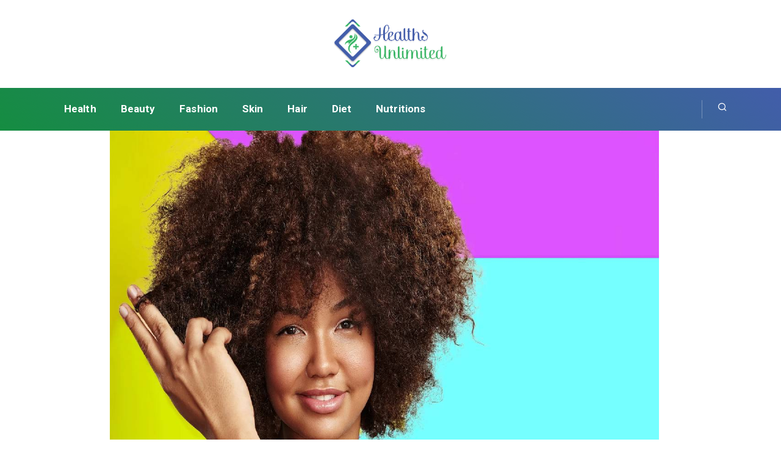

--- FILE ---
content_type: text/html; charset=UTF-8
request_url: https://www.healthsunlimited.com/best-curly-hair-products/
body_size: 15625
content:

<!DOCTYPE html>
<html lang="en-US" class="" data-skin="light">

<head>
	<meta charset="UTF-8">
	<meta name="viewport" content="width=device-width, initial-scale=1.0" />
		<meta name='robots' content='index, follow, max-image-preview:large, max-snippet:-1, max-video-preview:-1' />
	<style>img:is([sizes="auto" i], [sizes^="auto," i]) { contain-intrinsic-size: 3000px 1500px }</style>
	    <meta name="viewport" content="width=device-width, initial-scale=1, maximum-scale=5">
    
	<!-- This site is optimized with the Yoast SEO plugin v26.2 - https://yoast.com/wordpress/plugins/seo/ -->
	<title>Best Curly Hair Products - Tips For Caring for Curly Hair</title>
	<meta name="description" content="Best curly hair products naturally. It can be very marked or a natural wave, but without the help of hot tools." />
	<link rel="canonical" href="https://www.healthsunlimited.com/best-curly-hair-products/" />
	<meta property="og:locale" content="en_US" />
	<meta property="og:type" content="article" />
	<meta property="og:title" content="Best Curly Hair Products - Tips For Caring for Curly Hair" />
	<meta property="og:description" content="Best curly hair products naturally. It can be very marked or a natural wave, but without the help of hot tools." />
	<meta property="og:url" content="https://www.healthsunlimited.com/best-curly-hair-products/" />
	<meta property="og:site_name" content="Healths Unlimited" />
	<meta property="article:publisher" content="https://www.facebook.com/Healthsunlimited-105937528156855/" />
	<meta property="article:published_time" content="2025-02-24T11:49:33+00:00" />
	<meta property="article:modified_time" content="2025-02-26T19:06:03+00:00" />
	<meta property="og:image" content="https://www.healthsunlimited.com/wp-content/uploads/2021/01/New-Project-2021-01-27T201457.637.jpg" />
	<meta property="og:image:width" content="1200" />
	<meta property="og:image:height" content="800" />
	<meta property="og:image:type" content="image/jpeg" />
	<meta name="author" content="Healths Unlimited" />
	<meta name="twitter:card" content="summary_large_image" />
	<meta name="twitter:creator" content="@Healthsunlimit" />
	<meta name="twitter:site" content="@Healthsunlimit" />
	<meta name="twitter:label1" content="Written by" />
	<meta name="twitter:data1" content="Healths Unlimited" />
	<meta name="twitter:label2" content="Est. reading time" />
	<meta name="twitter:data2" content="3 minutes" />
	<script type="application/ld+json" class="yoast-schema-graph">{"@context":"https://schema.org","@graph":[{"@type":"Article","@id":"https://www.healthsunlimited.com/best-curly-hair-products/#article","isPartOf":{"@id":"https://www.healthsunlimited.com/best-curly-hair-products/"},"author":{"name":"Healths Unlimited","@id":"https://www.healthsunlimited.com/#/schema/person/d949ed28ef0c2566da7e6d152973fce1"},"headline":"Best Curly Hair Products &#8211; Tips For Caring for Curly Hair and More","datePublished":"2025-02-24T11:49:33+00:00","dateModified":"2025-02-26T19:06:03+00:00","mainEntityOfPage":{"@id":"https://www.healthsunlimited.com/best-curly-hair-products/"},"wordCount":458,"publisher":{"@id":"https://www.healthsunlimited.com/#organization"},"image":{"@id":"https://www.healthsunlimited.com/best-curly-hair-products/#primaryimage"},"thumbnailUrl":"https://www.healthsunlimited.com/wp-content/uploads/2021/01/New-Project-2021-01-27T201457.637.jpg","articleSection":["Hair"],"inLanguage":"en-US"},{"@type":"WebPage","@id":"https://www.healthsunlimited.com/best-curly-hair-products/","url":"https://www.healthsunlimited.com/best-curly-hair-products/","name":"Best Curly Hair Products - Tips For Caring for Curly Hair","isPartOf":{"@id":"https://www.healthsunlimited.com/#website"},"primaryImageOfPage":{"@id":"https://www.healthsunlimited.com/best-curly-hair-products/#primaryimage"},"image":{"@id":"https://www.healthsunlimited.com/best-curly-hair-products/#primaryimage"},"thumbnailUrl":"https://www.healthsunlimited.com/wp-content/uploads/2021/01/New-Project-2021-01-27T201457.637.jpg","datePublished":"2025-02-24T11:49:33+00:00","dateModified":"2025-02-26T19:06:03+00:00","description":"Best curly hair products naturally. It can be very marked or a natural wave, but without the help of hot tools.","breadcrumb":{"@id":"https://www.healthsunlimited.com/best-curly-hair-products/#breadcrumb"},"inLanguage":"en-US","potentialAction":[{"@type":"ReadAction","target":["https://www.healthsunlimited.com/best-curly-hair-products/"]}]},{"@type":"ImageObject","inLanguage":"en-US","@id":"https://www.healthsunlimited.com/best-curly-hair-products/#primaryimage","url":"https://www.healthsunlimited.com/wp-content/uploads/2021/01/New-Project-2021-01-27T201457.637.jpg","contentUrl":"https://www.healthsunlimited.com/wp-content/uploads/2021/01/New-Project-2021-01-27T201457.637.jpg","width":1200,"height":800,"caption":"best curly hair products"},{"@type":"BreadcrumbList","@id":"https://www.healthsunlimited.com/best-curly-hair-products/#breadcrumb","itemListElement":[{"@type":"ListItem","position":1,"name":"Home","item":"https://www.healthsunlimited.com/"},{"@type":"ListItem","position":2,"name":"Blog","item":"https://www.healthsunlimited.com/blog/"},{"@type":"ListItem","position":3,"name":"Best Curly Hair Products &#8211; Tips For Caring for Curly Hair and More"}]},{"@type":"WebSite","@id":"https://www.healthsunlimited.com/#website","url":"https://www.healthsunlimited.com/","name":"Healths Unlimited","description":"Healths Unlimited - The Ultimate &amp; Latest Blog for Health Information","publisher":{"@id":"https://www.healthsunlimited.com/#organization"},"potentialAction":[{"@type":"SearchAction","target":{"@type":"EntryPoint","urlTemplate":"https://www.healthsunlimited.com/?s={search_term_string}"},"query-input":{"@type":"PropertyValueSpecification","valueRequired":true,"valueName":"search_term_string"}}],"inLanguage":"en-US"},{"@type":"Organization","@id":"https://www.healthsunlimited.com/#organization","name":"Healths Unlimited","url":"https://www.healthsunlimited.com/","logo":{"@type":"ImageObject","inLanguage":"en-US","@id":"https://www.healthsunlimited.com/#/schema/logo/image/","url":"https://www.healthsunlimited.com/wp-content/uploads/2021/01/logo.png","contentUrl":"https://www.healthsunlimited.com/wp-content/uploads/2021/01/logo.png","width":535,"height":233,"caption":"Healths Unlimited"},"image":{"@id":"https://www.healthsunlimited.com/#/schema/logo/image/"},"sameAs":["https://www.facebook.com/Healthsunlimited-105937528156855/","https://x.com/Healthsunlimit","https://www.instagram.com/healthsunlimited","https://www.linkedin.com/company/healthsunlimited/about"]},{"@type":"Person","@id":"https://www.healthsunlimited.com/#/schema/person/d949ed28ef0c2566da7e6d152973fce1","name":"Healths Unlimited","image":{"@type":"ImageObject","inLanguage":"en-US","@id":"https://www.healthsunlimited.com/#/schema/person/image/","url":"https://www.healthsunlimited.com/wp-content/uploads/2025/05/logo-healthsunlimited-150x150.png","contentUrl":"https://www.healthsunlimited.com/wp-content/uploads/2025/05/logo-healthsunlimited-150x150.png","caption":"Healths Unlimited"},"sameAs":["https://www.healthsunlimited.com/"],"url":"https://www.healthsunlimited.com/author/uhealths/"}]}</script>
	<!-- / Yoast SEO plugin. -->


<link rel='dns-prefetch' href='//fonts.googleapis.com' />
<script type="text/javascript">
/* <![CDATA[ */
window._wpemojiSettings = {"baseUrl":"https:\/\/s.w.org\/images\/core\/emoji\/16.0.1\/72x72\/","ext":".png","svgUrl":"https:\/\/s.w.org\/images\/core\/emoji\/16.0.1\/svg\/","svgExt":".svg","source":{"concatemoji":"https:\/\/www.healthsunlimited.com\/wp-includes\/js\/wp-emoji-release.min.js?ver=6.8.3"}};
/*! This file is auto-generated */
!function(s,n){var o,i,e;function c(e){try{var t={supportTests:e,timestamp:(new Date).valueOf()};sessionStorage.setItem(o,JSON.stringify(t))}catch(e){}}function p(e,t,n){e.clearRect(0,0,e.canvas.width,e.canvas.height),e.fillText(t,0,0);var t=new Uint32Array(e.getImageData(0,0,e.canvas.width,e.canvas.height).data),a=(e.clearRect(0,0,e.canvas.width,e.canvas.height),e.fillText(n,0,0),new Uint32Array(e.getImageData(0,0,e.canvas.width,e.canvas.height).data));return t.every(function(e,t){return e===a[t]})}function u(e,t){e.clearRect(0,0,e.canvas.width,e.canvas.height),e.fillText(t,0,0);for(var n=e.getImageData(16,16,1,1),a=0;a<n.data.length;a++)if(0!==n.data[a])return!1;return!0}function f(e,t,n,a){switch(t){case"flag":return n(e,"\ud83c\udff3\ufe0f\u200d\u26a7\ufe0f","\ud83c\udff3\ufe0f\u200b\u26a7\ufe0f")?!1:!n(e,"\ud83c\udde8\ud83c\uddf6","\ud83c\udde8\u200b\ud83c\uddf6")&&!n(e,"\ud83c\udff4\udb40\udc67\udb40\udc62\udb40\udc65\udb40\udc6e\udb40\udc67\udb40\udc7f","\ud83c\udff4\u200b\udb40\udc67\u200b\udb40\udc62\u200b\udb40\udc65\u200b\udb40\udc6e\u200b\udb40\udc67\u200b\udb40\udc7f");case"emoji":return!a(e,"\ud83e\udedf")}return!1}function g(e,t,n,a){var r="undefined"!=typeof WorkerGlobalScope&&self instanceof WorkerGlobalScope?new OffscreenCanvas(300,150):s.createElement("canvas"),o=r.getContext("2d",{willReadFrequently:!0}),i=(o.textBaseline="top",o.font="600 32px Arial",{});return e.forEach(function(e){i[e]=t(o,e,n,a)}),i}function t(e){var t=s.createElement("script");t.src=e,t.defer=!0,s.head.appendChild(t)}"undefined"!=typeof Promise&&(o="wpEmojiSettingsSupports",i=["flag","emoji"],n.supports={everything:!0,everythingExceptFlag:!0},e=new Promise(function(e){s.addEventListener("DOMContentLoaded",e,{once:!0})}),new Promise(function(t){var n=function(){try{var e=JSON.parse(sessionStorage.getItem(o));if("object"==typeof e&&"number"==typeof e.timestamp&&(new Date).valueOf()<e.timestamp+604800&&"object"==typeof e.supportTests)return e.supportTests}catch(e){}return null}();if(!n){if("undefined"!=typeof Worker&&"undefined"!=typeof OffscreenCanvas&&"undefined"!=typeof URL&&URL.createObjectURL&&"undefined"!=typeof Blob)try{var e="postMessage("+g.toString()+"("+[JSON.stringify(i),f.toString(),p.toString(),u.toString()].join(",")+"));",a=new Blob([e],{type:"text/javascript"}),r=new Worker(URL.createObjectURL(a),{name:"wpTestEmojiSupports"});return void(r.onmessage=function(e){c(n=e.data),r.terminate(),t(n)})}catch(e){}c(n=g(i,f,p,u))}t(n)}).then(function(e){for(var t in e)n.supports[t]=e[t],n.supports.everything=n.supports.everything&&n.supports[t],"flag"!==t&&(n.supports.everythingExceptFlag=n.supports.everythingExceptFlag&&n.supports[t]);n.supports.everythingExceptFlag=n.supports.everythingExceptFlag&&!n.supports.flag,n.DOMReady=!1,n.readyCallback=function(){n.DOMReady=!0}}).then(function(){return e}).then(function(){var e;n.supports.everything||(n.readyCallback(),(e=n.source||{}).concatemoji?t(e.concatemoji):e.wpemoji&&e.twemoji&&(t(e.twemoji),t(e.wpemoji)))}))}((window,document),window._wpemojiSettings);
/* ]]> */
</script>
<link rel='stylesheet' id='qoxag-widget-styles-pro-css' href='https://www.healthsunlimited.com/wp-content/plugins/qoxag-essential/modules/elements/assets/css/widget-styles-pro.css?ver=2.0.2' type='text/css' media='all' />

<link rel='stylesheet' id='elementor-frontend-css' href='https://www.healthsunlimited.com/wp-content/plugins/elementor/assets/css/frontend.min.css?ver=3.25.1' type='text/css' media='all' />
<link rel='stylesheet' id='elementor-post-11-css' href='https://www.healthsunlimited.com/wp-content/uploads/elementor/css/post-11.css?ver=1761934286' type='text/css' media='all' />
<link rel='stylesheet' id='elementor-post-150-css' href='https://www.healthsunlimited.com/wp-content/uploads/elementor/css/post-150.css?ver=1761934286' type='text/css' media='all' />
<style id='wp-emoji-styles-inline-css' type='text/css'>

	img.wp-smiley, img.emoji {
		display: inline !important;
		border: none !important;
		box-shadow: none !important;
		height: 1em !important;
		width: 1em !important;
		margin: 0 0.07em !important;
		vertical-align: -0.1em !important;
		background: none !important;
		padding: 0 !important;
	}
</style>
<link rel='stylesheet' id='wp-block-library-css' href='https://www.healthsunlimited.com/wp-includes/css/dist/block-library/style.min.css?ver=6.8.3' type='text/css' media='all' />
<style id='wp-block-library-theme-inline-css' type='text/css'>
.wp-block-audio :where(figcaption){color:#555;font-size:13px;text-align:center}.is-dark-theme .wp-block-audio :where(figcaption){color:#ffffffa6}.wp-block-audio{margin:0 0 1em}.wp-block-code{border:1px solid #ccc;border-radius:4px;font-family:Menlo,Consolas,monaco,monospace;padding:.8em 1em}.wp-block-embed :where(figcaption){color:#555;font-size:13px;text-align:center}.is-dark-theme .wp-block-embed :where(figcaption){color:#ffffffa6}.wp-block-embed{margin:0 0 1em}.blocks-gallery-caption{color:#555;font-size:13px;text-align:center}.is-dark-theme .blocks-gallery-caption{color:#ffffffa6}:root :where(.wp-block-image figcaption){color:#555;font-size:13px;text-align:center}.is-dark-theme :root :where(.wp-block-image figcaption){color:#ffffffa6}.wp-block-image{margin:0 0 1em}.wp-block-pullquote{border-bottom:4px solid;border-top:4px solid;color:currentColor;margin-bottom:1.75em}.wp-block-pullquote cite,.wp-block-pullquote footer,.wp-block-pullquote__citation{color:currentColor;font-size:.8125em;font-style:normal;text-transform:uppercase}.wp-block-quote{border-left:.25em solid;margin:0 0 1.75em;padding-left:1em}.wp-block-quote cite,.wp-block-quote footer{color:currentColor;font-size:.8125em;font-style:normal;position:relative}.wp-block-quote:where(.has-text-align-right){border-left:none;border-right:.25em solid;padding-left:0;padding-right:1em}.wp-block-quote:where(.has-text-align-center){border:none;padding-left:0}.wp-block-quote.is-large,.wp-block-quote.is-style-large,.wp-block-quote:where(.is-style-plain){border:none}.wp-block-search .wp-block-search__label{font-weight:700}.wp-block-search__button{border:1px solid #ccc;padding:.375em .625em}:where(.wp-block-group.has-background){padding:1.25em 2.375em}.wp-block-separator.has-css-opacity{opacity:.4}.wp-block-separator{border:none;border-bottom:2px solid;margin-left:auto;margin-right:auto}.wp-block-separator.has-alpha-channel-opacity{opacity:1}.wp-block-separator:not(.is-style-wide):not(.is-style-dots){width:100px}.wp-block-separator.has-background:not(.is-style-dots){border-bottom:none;height:1px}.wp-block-separator.has-background:not(.is-style-wide):not(.is-style-dots){height:2px}.wp-block-table{margin:0 0 1em}.wp-block-table td,.wp-block-table th{word-break:normal}.wp-block-table :where(figcaption){color:#555;font-size:13px;text-align:center}.is-dark-theme .wp-block-table :where(figcaption){color:#ffffffa6}.wp-block-video :where(figcaption){color:#555;font-size:13px;text-align:center}.is-dark-theme .wp-block-video :where(figcaption){color:#ffffffa6}.wp-block-video{margin:0 0 1em}:root :where(.wp-block-template-part.has-background){margin-bottom:0;margin-top:0;padding:1.25em 2.375em}
</style>
<style id='classic-theme-styles-inline-css' type='text/css'>
/*! This file is auto-generated */
.wp-block-button__link{color:#fff;background-color:#32373c;border-radius:9999px;box-shadow:none;text-decoration:none;padding:calc(.667em + 2px) calc(1.333em + 2px);font-size:1.125em}.wp-block-file__button{background:#32373c;color:#fff;text-decoration:none}
</style>
<style id='global-styles-inline-css' type='text/css'>
:root{--wp--preset--aspect-ratio--square: 1;--wp--preset--aspect-ratio--4-3: 4/3;--wp--preset--aspect-ratio--3-4: 3/4;--wp--preset--aspect-ratio--3-2: 3/2;--wp--preset--aspect-ratio--2-3: 2/3;--wp--preset--aspect-ratio--16-9: 16/9;--wp--preset--aspect-ratio--9-16: 9/16;--wp--preset--color--black: #000000;--wp--preset--color--cyan-bluish-gray: #abb8c3;--wp--preset--color--white: #ffffff;--wp--preset--color--pale-pink: #f78da7;--wp--preset--color--vivid-red: #cf2e2e;--wp--preset--color--luminous-vivid-orange: #ff6900;--wp--preset--color--luminous-vivid-amber: #fcb900;--wp--preset--color--light-green-cyan: #7bdcb5;--wp--preset--color--vivid-green-cyan: #00d084;--wp--preset--color--pale-cyan-blue: #8ed1fc;--wp--preset--color--vivid-cyan-blue: #0693e3;--wp--preset--color--vivid-purple: #9b51e0;--wp--preset--gradient--vivid-cyan-blue-to-vivid-purple: linear-gradient(135deg,rgba(6,147,227,1) 0%,rgb(155,81,224) 100%);--wp--preset--gradient--light-green-cyan-to-vivid-green-cyan: linear-gradient(135deg,rgb(122,220,180) 0%,rgb(0,208,130) 100%);--wp--preset--gradient--luminous-vivid-amber-to-luminous-vivid-orange: linear-gradient(135deg,rgba(252,185,0,1) 0%,rgba(255,105,0,1) 100%);--wp--preset--gradient--luminous-vivid-orange-to-vivid-red: linear-gradient(135deg,rgba(255,105,0,1) 0%,rgb(207,46,46) 100%);--wp--preset--gradient--very-light-gray-to-cyan-bluish-gray: linear-gradient(135deg,rgb(238,238,238) 0%,rgb(169,184,195) 100%);--wp--preset--gradient--cool-to-warm-spectrum: linear-gradient(135deg,rgb(74,234,220) 0%,rgb(151,120,209) 20%,rgb(207,42,186) 40%,rgb(238,44,130) 60%,rgb(251,105,98) 80%,rgb(254,248,76) 100%);--wp--preset--gradient--blush-light-purple: linear-gradient(135deg,rgb(255,206,236) 0%,rgb(152,150,240) 100%);--wp--preset--gradient--blush-bordeaux: linear-gradient(135deg,rgb(254,205,165) 0%,rgb(254,45,45) 50%,rgb(107,0,62) 100%);--wp--preset--gradient--luminous-dusk: linear-gradient(135deg,rgb(255,203,112) 0%,rgb(199,81,192) 50%,rgb(65,88,208) 100%);--wp--preset--gradient--pale-ocean: linear-gradient(135deg,rgb(255,245,203) 0%,rgb(182,227,212) 50%,rgb(51,167,181) 100%);--wp--preset--gradient--electric-grass: linear-gradient(135deg,rgb(202,248,128) 0%,rgb(113,206,126) 100%);--wp--preset--gradient--midnight: linear-gradient(135deg,rgb(2,3,129) 0%,rgb(40,116,252) 100%);--wp--preset--font-size--small: 13px;--wp--preset--font-size--medium: 20px;--wp--preset--font-size--large: 36px;--wp--preset--font-size--x-large: 42px;--wp--preset--spacing--20: 0.44rem;--wp--preset--spacing--30: 0.67rem;--wp--preset--spacing--40: 1rem;--wp--preset--spacing--50: 1.5rem;--wp--preset--spacing--60: 2.25rem;--wp--preset--spacing--70: 3.38rem;--wp--preset--spacing--80: 5.06rem;--wp--preset--shadow--natural: 6px 6px 9px rgba(0, 0, 0, 0.2);--wp--preset--shadow--deep: 12px 12px 50px rgba(0, 0, 0, 0.4);--wp--preset--shadow--sharp: 6px 6px 0px rgba(0, 0, 0, 0.2);--wp--preset--shadow--outlined: 6px 6px 0px -3px rgba(255, 255, 255, 1), 6px 6px rgba(0, 0, 0, 1);--wp--preset--shadow--crisp: 6px 6px 0px rgba(0, 0, 0, 1);}:where(.is-layout-flex){gap: 0.5em;}:where(.is-layout-grid){gap: 0.5em;}body .is-layout-flex{display: flex;}.is-layout-flex{flex-wrap: wrap;align-items: center;}.is-layout-flex > :is(*, div){margin: 0;}body .is-layout-grid{display: grid;}.is-layout-grid > :is(*, div){margin: 0;}:where(.wp-block-columns.is-layout-flex){gap: 2em;}:where(.wp-block-columns.is-layout-grid){gap: 2em;}:where(.wp-block-post-template.is-layout-flex){gap: 1.25em;}:where(.wp-block-post-template.is-layout-grid){gap: 1.25em;}.has-black-color{color: var(--wp--preset--color--black) !important;}.has-cyan-bluish-gray-color{color: var(--wp--preset--color--cyan-bluish-gray) !important;}.has-white-color{color: var(--wp--preset--color--white) !important;}.has-pale-pink-color{color: var(--wp--preset--color--pale-pink) !important;}.has-vivid-red-color{color: var(--wp--preset--color--vivid-red) !important;}.has-luminous-vivid-orange-color{color: var(--wp--preset--color--luminous-vivid-orange) !important;}.has-luminous-vivid-amber-color{color: var(--wp--preset--color--luminous-vivid-amber) !important;}.has-light-green-cyan-color{color: var(--wp--preset--color--light-green-cyan) !important;}.has-vivid-green-cyan-color{color: var(--wp--preset--color--vivid-green-cyan) !important;}.has-pale-cyan-blue-color{color: var(--wp--preset--color--pale-cyan-blue) !important;}.has-vivid-cyan-blue-color{color: var(--wp--preset--color--vivid-cyan-blue) !important;}.has-vivid-purple-color{color: var(--wp--preset--color--vivid-purple) !important;}.has-black-background-color{background-color: var(--wp--preset--color--black) !important;}.has-cyan-bluish-gray-background-color{background-color: var(--wp--preset--color--cyan-bluish-gray) !important;}.has-white-background-color{background-color: var(--wp--preset--color--white) !important;}.has-pale-pink-background-color{background-color: var(--wp--preset--color--pale-pink) !important;}.has-vivid-red-background-color{background-color: var(--wp--preset--color--vivid-red) !important;}.has-luminous-vivid-orange-background-color{background-color: var(--wp--preset--color--luminous-vivid-orange) !important;}.has-luminous-vivid-amber-background-color{background-color: var(--wp--preset--color--luminous-vivid-amber) !important;}.has-light-green-cyan-background-color{background-color: var(--wp--preset--color--light-green-cyan) !important;}.has-vivid-green-cyan-background-color{background-color: var(--wp--preset--color--vivid-green-cyan) !important;}.has-pale-cyan-blue-background-color{background-color: var(--wp--preset--color--pale-cyan-blue) !important;}.has-vivid-cyan-blue-background-color{background-color: var(--wp--preset--color--vivid-cyan-blue) !important;}.has-vivid-purple-background-color{background-color: var(--wp--preset--color--vivid-purple) !important;}.has-black-border-color{border-color: var(--wp--preset--color--black) !important;}.has-cyan-bluish-gray-border-color{border-color: var(--wp--preset--color--cyan-bluish-gray) !important;}.has-white-border-color{border-color: var(--wp--preset--color--white) !important;}.has-pale-pink-border-color{border-color: var(--wp--preset--color--pale-pink) !important;}.has-vivid-red-border-color{border-color: var(--wp--preset--color--vivid-red) !important;}.has-luminous-vivid-orange-border-color{border-color: var(--wp--preset--color--luminous-vivid-orange) !important;}.has-luminous-vivid-amber-border-color{border-color: var(--wp--preset--color--luminous-vivid-amber) !important;}.has-light-green-cyan-border-color{border-color: var(--wp--preset--color--light-green-cyan) !important;}.has-vivid-green-cyan-border-color{border-color: var(--wp--preset--color--vivid-green-cyan) !important;}.has-pale-cyan-blue-border-color{border-color: var(--wp--preset--color--pale-cyan-blue) !important;}.has-vivid-cyan-blue-border-color{border-color: var(--wp--preset--color--vivid-cyan-blue) !important;}.has-vivid-purple-border-color{border-color: var(--wp--preset--color--vivid-purple) !important;}.has-vivid-cyan-blue-to-vivid-purple-gradient-background{background: var(--wp--preset--gradient--vivid-cyan-blue-to-vivid-purple) !important;}.has-light-green-cyan-to-vivid-green-cyan-gradient-background{background: var(--wp--preset--gradient--light-green-cyan-to-vivid-green-cyan) !important;}.has-luminous-vivid-amber-to-luminous-vivid-orange-gradient-background{background: var(--wp--preset--gradient--luminous-vivid-amber-to-luminous-vivid-orange) !important;}.has-luminous-vivid-orange-to-vivid-red-gradient-background{background: var(--wp--preset--gradient--luminous-vivid-orange-to-vivid-red) !important;}.has-very-light-gray-to-cyan-bluish-gray-gradient-background{background: var(--wp--preset--gradient--very-light-gray-to-cyan-bluish-gray) !important;}.has-cool-to-warm-spectrum-gradient-background{background: var(--wp--preset--gradient--cool-to-warm-spectrum) !important;}.has-blush-light-purple-gradient-background{background: var(--wp--preset--gradient--blush-light-purple) !important;}.has-blush-bordeaux-gradient-background{background: var(--wp--preset--gradient--blush-bordeaux) !important;}.has-luminous-dusk-gradient-background{background: var(--wp--preset--gradient--luminous-dusk) !important;}.has-pale-ocean-gradient-background{background: var(--wp--preset--gradient--pale-ocean) !important;}.has-electric-grass-gradient-background{background: var(--wp--preset--gradient--electric-grass) !important;}.has-midnight-gradient-background{background: var(--wp--preset--gradient--midnight) !important;}.has-small-font-size{font-size: var(--wp--preset--font-size--small) !important;}.has-medium-font-size{font-size: var(--wp--preset--font-size--medium) !important;}.has-large-font-size{font-size: var(--wp--preset--font-size--large) !important;}.has-x-large-font-size{font-size: var(--wp--preset--font-size--x-large) !important;}
:where(.wp-block-post-template.is-layout-flex){gap: 1.25em;}:where(.wp-block-post-template.is-layout-grid){gap: 1.25em;}
:where(.wp-block-columns.is-layout-flex){gap: 2em;}:where(.wp-block-columns.is-layout-grid){gap: 2em;}
:root :where(.wp-block-pullquote){font-size: 1.5em;line-height: 1.6;}
</style>
<link rel='stylesheet' id='contact-form-7-css' href='https://www.healthsunlimited.com/wp-content/plugins/contact-form-7/includes/css/styles.css?ver=6.1.3' type='text/css' media='all' />
<link rel='stylesheet' id='ez-toc-css' href='https://www.healthsunlimited.com/wp-content/plugins/easy-table-of-contents/assets/css/screen.min.css?ver=2.0.76' type='text/css' media='all' />
<style id='ez-toc-inline-css' type='text/css'>
div#ez-toc-container .ez-toc-title {font-size: 120%;}div#ez-toc-container .ez-toc-title {font-weight: 500;}div#ez-toc-container ul li , div#ez-toc-container ul li a {font-size: 95%;}div#ez-toc-container ul li , div#ez-toc-container ul li a {font-weight: 500;}div#ez-toc-container nav ul ul li {font-size: 90%;}
.ez-toc-container-direction {direction: ltr;}.ez-toc-counter ul{counter-reset: item ;}.ez-toc-counter nav ul li a::before {content: counters(item, '.', decimal) '. ';display: inline-block;counter-increment: item;flex-grow: 0;flex-shrink: 0;margin-right: .2em; float: left; }.ez-toc-widget-direction {direction: ltr;}.ez-toc-widget-container ul{counter-reset: item ;}.ez-toc-widget-container nav ul li a::before {content: counters(item, '.', decimal) '. ';display: inline-block;counter-increment: item;flex-grow: 0;flex-shrink: 0;margin-right: .2em; float: left; }
</style>
<link rel='stylesheet' id='elementskit-parallax-style-css' href='https://www.healthsunlimited.com/wp-content/plugins/qoxag-essential/modules//parallax/assets/css/style.css?ver=1.5.9' type='text/css' media='all' />
<link rel='stylesheet' id='fonts-css' href='https://fonts.googleapis.com/css2?family=Inter:wght@300;400;500;600;700;800;900&#038;family=Zilla%20Slab:ital,wght@0,300;0,400;0,500;0,600;0,700;1,300;1,400;1,500;1,600;1,700&#038;Roboto:ital,wght@0,100;0,300;0,400;0,500;0,700;0,900;1,100;1,300;1,400;1,500;1,700;1,900&#038;display=swap' type='text/css' media='all' />
<link rel='stylesheet' id='qoxag-icon-css' href='https://www.healthsunlimited.com/wp-content/themes/qoxag/assets/css/public/icon.css?ver=2.0.6' type='text/css' media='all' />
<link rel='stylesheet' id='qoxag-print-css' href='https://www.healthsunlimited.com/wp-content/themes/qoxag/assets/css/public/print.css?ver=2.0.6' type='text/css' media='all' />
<link rel='stylesheet' id='qoxag-style-css' href='https://www.healthsunlimited.com/wp-content/themes/qoxag/assets/css/public/style.css?ver=2.0.6' type='text/css' media='all' />
<link rel='stylesheet' id='ekit-widget-styles-css' href='https://www.healthsunlimited.com/wp-content/plugins/elementskit-lite/widgets/init/assets/css/widget-styles.css?ver=3.7.5' type='text/css' media='all' />
<link rel='stylesheet' id='ekit-responsive-css' href='https://www.healthsunlimited.com/wp-content/plugins/elementskit-lite/widgets/init/assets/css/responsive.css?ver=3.7.5' type='text/css' media='all' />
<link rel='stylesheet' id='qoxag-essential-widget-styles-css' href='https://www.healthsunlimited.com/wp-content/plugins/qoxag-essential/includes/assets/css/qoxag-essentials-widget-styles.css?ver=1.0' type='text/css' media='all' />
<link rel='stylesheet' id='google-fonts-1-css' href='https://fonts.googleapis.com/css?family=Roboto%3A100%2C100italic%2C200%2C200italic%2C300%2C300italic%2C400%2C400italic%2C500%2C500italic%2C600%2C600italic%2C700%2C700italic%2C800%2C800italic%2C900%2C900italic&#038;display=swap&#038;ver=6.8.3' type='text/css' media='all' />
<link rel="preconnect" href="https://fonts.gstatic.com/" crossorigin><script type="text/javascript" src="https://www.healthsunlimited.com/wp-includes/js/jquery/jquery.min.js?ver=3.7.1" id="jquery-core-js"></script>
<script type="text/javascript" src="https://www.healthsunlimited.com/wp-includes/js/jquery/jquery-migrate.min.js?ver=3.4.1" id="jquery-migrate-js"></script>
<script type="text/javascript" src="https://www.healthsunlimited.com/wp-content/plugins/qoxag-essential/modules//parallax/assets/js/jarallax.js?ver=1.5.9" id="jarallax-js"></script>
<link rel="https://api.w.org/" href="https://www.healthsunlimited.com/wp-json/" /><link rel="alternate" title="JSON" type="application/json" href="https://www.healthsunlimited.com/wp-json/wp/v2/posts/2669" /><link rel="EditURI" type="application/rsd+xml" title="RSD" href="https://www.healthsunlimited.com/xmlrpc.php?rsd" />
<meta name="generator" content="WordPress 6.8.3" />
<link rel='shortlink' href='https://www.healthsunlimited.com/?p=2669' />
<link rel="alternate" title="oEmbed (JSON)" type="application/json+oembed" href="https://www.healthsunlimited.com/wp-json/oembed/1.0/embed?url=https%3A%2F%2Fwww.healthsunlimited.com%2Fbest-curly-hair-products%2F" />
<link rel="alternate" title="oEmbed (XML)" type="text/xml+oembed" href="https://www.healthsunlimited.com/wp-json/oembed/1.0/embed?url=https%3A%2F%2Fwww.healthsunlimited.com%2Fbest-curly-hair-products%2F&#038;format=xml" />
<meta name="generator" content="Elementor 3.25.1; features: additional_custom_breakpoints, e_optimized_control_loading; settings: css_print_method-external, google_font-enabled, font_display-swap">

			<script type="text/javascript">
				var elementskit_module_parallax_url = "https://www.healthsunlimited.com/wp-content/plugins/qoxag-essential/modules//parallax/"
			</script>
		<style type="text/css">.recentcomments a{display:inline !important;padding:0 !important;margin:0 !important;}</style>			<style>
				.e-con.e-parent:nth-of-type(n+4):not(.e-lazyloaded):not(.e-no-lazyload),
				.e-con.e-parent:nth-of-type(n+4):not(.e-lazyloaded):not(.e-no-lazyload) * {
					background-image: none !important;
				}
				@media screen and (max-height: 1024px) {
					.e-con.e-parent:nth-of-type(n+3):not(.e-lazyloaded):not(.e-no-lazyload),
					.e-con.e-parent:nth-of-type(n+3):not(.e-lazyloaded):not(.e-no-lazyload) * {
						background-image: none !important;
					}
				}
				@media screen and (max-height: 640px) {
					.e-con.e-parent:nth-of-type(n+2):not(.e-lazyloaded):not(.e-no-lazyload),
					.e-con.e-parent:nth-of-type(n+2):not(.e-lazyloaded):not(.e-no-lazyload) * {
						background-image: none !important;
					}
				}
			</style>
			<link rel="icon" href="https://www.healthsunlimited.com/wp-content/uploads/2021/01/favicon.png" sizes="32x32" />
<link rel="icon" href="https://www.healthsunlimited.com/wp-content/uploads/2021/01/favicon.png" sizes="192x192" />
<link rel="apple-touch-icon" href="https://www.healthsunlimited.com/wp-content/uploads/2021/01/favicon.png" />
<meta name="msapplication-TileImage" content="https://www.healthsunlimited.com/wp-content/uploads/2021/01/favicon.png" />
		<style type="text/css" id="wp-custom-css">
			
.post-heading a{
	    padding-bottom: 0;
}
.category-layout {display:block!important;}
	.category-layout .post-heading{
	    margin-bottom: 5px;
}
.category-layout .post-meta{
	    margin-bottom: 5px;
}

/* category dot style */
.health-post-cat .post-cat {
	position: relative;
}
.health-post-cat .post-cat:before {
    content: '';
    height: 5px;
    width: 5px;
    background: #7BC144;
    border-radius: 100px;
    position: absolute;
    left: 0;
    top: 12px;
}

.health-post-cat .first-block .post-cat:before {
	display: none;
}


/* sidebar social counter css */
.xs_social_counter_widget .xs_counter_url.wslu-counter-box-shaped {
    text-align: left;
}
.xs_social_counter_widget .xs_counter_url.wslu-counter-box-shaped li {
    max-width: 50%;
    border-radius: 0px;
    min-width: 48%;
    margin:0px 6px 10px 0 !important;
    background: #ffffff;
    border: 2px solid #E9E9E9;
    border-radius: 0px;
    padding: 2px !important;
		background: #ffffff;
}
.xs_social_counter_widget .xs_counter_url.wslu-counter-fill-colored li:last-child, .xs_social_counter_widget .xs_counter_url.wslu-counter-fill-colored li:nth-child(3n+3) {
    border: 2px solid #E9E9E9 !important;
}
.xs_social_counter_widget .xs_counter_url .xs-social-icon span{
    font-size: 13px;
    width: 36px;
    height: 36px;
    line-height: 34px;
    text-align: center;
    background: rgba(0,0,0,0.2);
		border: 2px solid transparent !important;
}

.xs-social-icon {
    float: left;
    margin: 0 10px
}

.xs_social_counter_widget .xs_counter_url li a{
    padding: 10px 0 8px 0!important;
}
.xs_social_counter_widget .xs_counter_url .xs-social-follower {
    font-size: 16px;
    margin-bottom: 5px;
    margin-top: 3px;
    color: #05011D !important;
}
.xs_social_counter_widget .xs_counter_url .xs-social-follower-text {
    font-size: 12px;
    font-weight: 400;
    color: #707070 !important;
}

selector .sidebar .widget .xs_social_counter_widget .xs_counter_url .xs-social-icon span {
	height: 36px;
	width: 36px;
	line-height: 34px;
}

.xs_social_counter_widget .xs_counter_url.wslu-counter-fill-colored li.facebook {
	background: #ffffff;
}
.xs_social_counter_widget .xs_counter_url.wslu-counter-box-shaped li .met-social-facebook {
    background: #3B5998;
}
.xs_social_counter_widget .xs_counter_url.wslu-counter-box-shaped li .met-social-twitter {
    background: #1DA1F2;
}
.xs_social_counter_widget .xs_counter_url.wslu-counter-fill-colored li.twitter {
	background: #ffffff;
}
.xs_social_counter_widget .xs_counter_url.wslu-counter-fill-colored li.pinterest {
	background: #ffffff;
}
.xs_social_counter_widget .xs_counter_url.wslu-counter-box-shaped li .met-social-pinterest {
    background: #FF0000;
}
.xs_social_counter_widget .xs_counter_url.wslu-counter-fill-colored li.dribbble {
	background: #ffffff;
}
.xs_social_counter_widget .xs_counter_url.wslu-counter-fill-colored li .met-social-dribbble {
	background: #ea4c89;
}
.xs_social_counter_widget .xs_counter_url.wslu-counter-box-shaped li.instagram {
    background: #ffffff;
}
.xs_social_counter_widget .xs_counter_url.wslu-counter-box-shaped li .met-social-instagram {
    background: #833AB4;
}
.xs_social_counter_widget .xs_counter_url.wslu-counter-box-shaped li.youtube {
    background: #ffffff;
}
.xs_social_counter_widget .xs_counter_url.wslu-counter-box-shaped li .met-social-youtube {
    background: #FF0000;
}

.xs_social_counter_widget .xs_counter_url.wslu-counter-fill-colored li:last-child, .xs_social_counter_widget .xs_counter_url.wslu-counter-fill-colored li:nth-child(3n+3) {
	border: 1px solid #CCCFD4;
}
.social-counter h5 {
    display: none;
}

.widget .xs_social_counter_widget .xs_counter_url .xs-social-icon span {
	border: 2px solid transparent;
	height: 36px;
	width: 36px;
	line-height: 33px;
}
.post-pagination{display:none;}
.post-navigation{display:none;}
.post-related {display:none;}
.xs_social_share_widget {display:none;}
.tag-lists {display:none;}
.category-layout {display:none;}		</style>
		</head>

<body class="wp-singular post-template-default single single-post postid-2669 single-format-standard wp-theme-qoxag sidebar-inactive elementor-default elementor-kit-4961">

	 
    


			<a class="skip-link screen-reader-text" href="#content">
			Skip to content		</a>
	
	
	<div class="ekit-template-content-markup ekit-template-content-header ekit-template-content-theme-support">
				<div data-elementor-type="wp-post" data-elementor-id="11" class="elementor elementor-11">
						<section class="elementor-section elementor-top-section elementor-element elementor-element-1c5aa4b elementor-section-boxed elementor-section-height-default elementor-section-height-default" data-id="1c5aa4b" data-element_type="section">
						<div class="elementor-container elementor-column-gap-default">
					<div class="elementor-column elementor-col-100 elementor-top-column elementor-element elementor-element-a3c6f97" data-id="a3c6f97" data-element_type="column" data-settings="{&quot;background_background&quot;:&quot;slideshow&quot;,&quot;background_slideshow_gallery&quot;:[],&quot;background_slideshow_slide_duration&quot;:5000,&quot;background_slideshow_slide_transition&quot;:&quot;fade&quot;,&quot;background_slideshow_transition_duration&quot;:500}">
			<div class="elementor-widget-wrap elementor-element-populated">
						<div class="elementor-element elementor-element-fae788e elementor-widget elementor-widget-site-logo" data-id="fae788e" data-element_type="widget" data-settings="{&quot;ekit_we_effect_on&quot;:&quot;none&quot;}" data-widget_type="site-logo.default">
				<div class="elementor-widget-container">
			<div class="qoxag-widget-logo logo">
    <a href="https://www.healthsunlimited.com/">
        <img width="286" height="115" class="dark" src="https://www.healthsunlimited.com/wp-content/uploads/2021/07/jpeg-optimizer_logo.png" alt="Healths Unlimited">

        <img width="286" height="115" class="light" src="https://www.healthsunlimited.com/wp-content/themes/qoxag/assets/images/logo-light.png" alt="Healths Unlimited">
    </a>
</div>		</div>
				</div>
					</div>
		</div>
					</div>
		</section>
				<section class="elementor-section elementor-top-section elementor-element elementor-element-ac13f99 elementor-reverse-tablet elementor-reverse-mobile elementor-section-boxed elementor-section-height-default elementor-section-height-default" data-id="ac13f99" data-element_type="section" data-settings="{&quot;background_background&quot;:&quot;gradient&quot;}">
						<div class="elementor-container elementor-column-gap-default">
					<div class="elementor-column elementor-col-50 elementor-top-column elementor-element elementor-element-8a4cb83" data-id="8a4cb83" data-element_type="column">
			<div class="elementor-widget-wrap elementor-element-populated">
						<div class="elementor-element elementor-element-b9b14bb elementor-widget__width-auto elementor-widget elementor-widget-ekit-nav-menu" data-id="b9b14bb" data-element_type="widget" data-settings="{&quot;ekit_we_effect_on&quot;:&quot;none&quot;}" data-widget_type="ekit-nav-menu.default">
				<div class="elementor-widget-container">
					<nav class="ekit-wid-con ekit_menu_responsive_tablet" 
			data-hamburger-icon="" 
			data-hamburger-icon-type="icon" 
			data-responsive-breakpoint="1024">
			            <button class="elementskit-menu-hamburger elementskit-menu-toggler"  type="button" aria-label="hamburger-icon">
                                    <span class="elementskit-menu-hamburger-icon"></span><span class="elementskit-menu-hamburger-icon"></span><span class="elementskit-menu-hamburger-icon"></span>
                            </button>
            <div id="ekit-megamenu-main-menu" class="elementskit-menu-container elementskit-menu-offcanvas-elements elementskit-navbar-nav-default ekit-nav-menu-one-page-yes ekit-nav-dropdown-hover"><ul id="menu-main-menu" class="elementskit-navbar-nav elementskit-menu-po-left submenu-click-on-icon"><li id="menu-item-829" class="menu-item menu-item-type-taxonomy menu-item-object-category menu-item-829 nav-item elementskit-mobile-builder-content" data-vertical-menu=750px><a href="https://www.healthsunlimited.com/category/health/" class="ekit-menu-nav-link">Health</a></li>
<li id="menu-item-1823" class="menu-item menu-item-type-taxonomy menu-item-object-category menu-item-1823 nav-item elementskit-mobile-builder-content" data-vertical-menu=750px><a href="https://www.healthsunlimited.com/category/beauty/" class="ekit-menu-nav-link">Beauty</a></li>
<li id="menu-item-830" class="menu-item menu-item-type-taxonomy menu-item-object-category menu-item-830 nav-item elementskit-mobile-builder-content" data-vertical-menu=750px><a href="https://www.healthsunlimited.com/category/fashion/" class="ekit-menu-nav-link">Fashion</a></li>
<li id="menu-item-2175" class="menu-item menu-item-type-taxonomy menu-item-object-category menu-item-2175 nav-item elementskit-mobile-builder-content" data-vertical-menu=750px><a href="https://www.healthsunlimited.com/category/skin/" class="ekit-menu-nav-link">Skin</a></li>
<li id="menu-item-1821" class="menu-item menu-item-type-taxonomy menu-item-object-category current-post-ancestor current-menu-parent current-post-parent menu-item-1821 nav-item elementskit-mobile-builder-content" data-vertical-menu=750px><a href="https://www.healthsunlimited.com/category/hair/" class="ekit-menu-nav-link">Hair</a></li>
<li id="menu-item-824" class="menu-item menu-item-type-taxonomy menu-item-object-category menu-item-824 nav-item elementskit-mobile-builder-content" data-vertical-menu=750px><a href="https://www.healthsunlimited.com/category/diet/" class="ekit-menu-nav-link">Diet</a></li>
<li id="menu-item-12196" class="menu-item menu-item-type-taxonomy menu-item-object-category menu-item-12196 nav-item elementskit-mobile-builder-content" data-vertical-menu=750px><a href="https://www.healthsunlimited.com/category/nutritions/" class="ekit-menu-nav-link">Nutritions</a></li>
</ul><div class="elementskit-nav-identity-panel"><button class="elementskit-menu-close elementskit-menu-toggler" type="button">X</button></div></div>			
			<div class="elementskit-menu-overlay elementskit-menu-offcanvas-elements elementskit-menu-toggler ekit-nav-menu--overlay"></div>        </nav>
				</div>
				</div>
					</div>
		</div>
				<div class="elementor-column elementor-col-50 elementor-top-column elementor-element elementor-element-c032780" data-id="c032780" data-element_type="column" data-settings="{&quot;background_background&quot;:&quot;slideshow&quot;,&quot;background_slideshow_gallery&quot;:[],&quot;background_slideshow_slide_duration&quot;:5000,&quot;background_slideshow_slide_transition&quot;:&quot;fade&quot;,&quot;background_slideshow_transition_duration&quot;:500}">
			<div class="elementor-widget-wrap elementor-element-populated">
						<div class="elementor-element elementor-element-582749f elementor-widget__width-auto elementor-widget elementor-widget-elementskit-header-search" data-id="582749f" data-element_type="widget" data-settings="{&quot;ekit_we_effect_on&quot;:&quot;none&quot;}" data-widget_type="elementskit-header-search.default">
				<div class="elementor-widget-container">
			<div class="ekit-wid-con" >        <a href="#ekit_modal-popup-582749f" class="ekit_navsearch-button ekit-modal-popup" aria-label="navsearch-button">
            <i aria-hidden="true" class="xts-icon xts-search"></i>        </a>
        <!-- language switcher strart -->
        <!-- xs modal -->
        <div class="zoom-anim-dialog mfp-hide ekit_modal-searchPanel" id="ekit_modal-popup-582749f">
            <div class="ekit-search-panel">
            <!-- Polylang search - thanks to Alain Melsens -->
                <form role="search" method="get" class="ekit-search-group" action="https://www.healthsunlimited.com/">
                    <input type="search" class="ekit_search-field" aria-label="search-form" placeholder="" value="" name="s">
					<button type="submit" class="ekit_search-button" aria-label="search-button">
                        <i aria-hidden="true" class="xts-icon xts-search"></i>                    </button>
                </form>
            </div>
        </div><!-- End xs modal -->
        <!-- end language switcher strart -->
        </div>		</div>
				</div>
					</div>
		</div>
					</div>
		</section>
				</div>
			</div>

	
    <div id="main-content"
         class="main-container blog-single sidebar-inactive nobanner-main-container banner-bg-style1"
         role="main">
					
            <!-- Post layout style 5 Start -->
						<!-- Post layout style 5 End -->

            <div class="container">
									
                <div class="row">
					                    <div class="col-lg-10 mx-auto">
                        <div class="single-wrap">
							                                <article
                                        id="post-2669" class="post-content post-single post-2669 post type-post status-publish format-standard has-post-thumbnail hentry category-hair">
									
         <div class="post-media post-image">
            <img class="img-fluid" src="https://www.healthsunlimited.com/wp-content/uploads/2021/01/New-Project-2021-01-27T201457.637.jpg" alt=" Best Curly Hair Products &#8211; Tips For Caring for Curly Hair and More">
                          
         </div>
      
	<div class="post-body clearfix">
      
		<!-- Article header -->
		<header class="entry-header clearfix qoxag-grid-single">
			        <div class="category-wrapper category-layout position-contentpart">
            
                <a class="post-cat left-background"
                   href="https://www.healthsunlimited.com/category/hair/" style=>
                   <span class="cat-background-span" style=></span>
					<span class="before">
						Hair					</span>
                </a>
                        </div>
        		</header><!-- header end -->
  

		<!-- Article content -->
		<div class="entry-content clearfix">
          <h1 class="entry-title">Best Curly Hair Products &#8211; Tips For Caring for Curly Hair and More</h1>          <div class="category-layout meta-wrapper">
                     <div class="post-meta">
                                <span class="post-author">
                <span>by</span>
                <a href="https://www.healthsunlimited.com/author/uhealths/">
                    Healths Unlimited                </a>
            </span>
                            <span class="post-date">
                <i class="xts-icon xts-date"></i>
                February 24, 2025            </span>
                        
            </div>
                   <div class="extra-meta">
                                                   </div>
          </div>

         <!-- recepie meta field -->
         
			<div id="ez-toc-container" class="ez-toc-v2_0_76 counter-hierarchy ez-toc-counter ez-toc-grey ez-toc-container-direction">
<p class="ez-toc-title" style="cursor:inherit">Table of Contents</p>
<label for="ez-toc-cssicon-toggle-item-6968834a729a3" class="ez-toc-cssicon-toggle-label"><span class=""><span class="eztoc-hide" style="display:none;">Toggle</span><span class="ez-toc-icon-toggle-span"><svg style="fill: #999;color:#999" xmlns="http://www.w3.org/2000/svg" class="list-377408" width="20px" height="20px" viewBox="0 0 24 24" fill="none"><path d="M6 6H4v2h2V6zm14 0H8v2h12V6zM4 11h2v2H4v-2zm16 0H8v2h12v-2zM4 16h2v2H4v-2zm16 0H8v2h12v-2z" fill="currentColor"></path></svg><svg style="fill: #999;color:#999" class="arrow-unsorted-368013" xmlns="http://www.w3.org/2000/svg" width="10px" height="10px" viewBox="0 0 24 24" version="1.2" baseProfile="tiny"><path d="M18.2 9.3l-6.2-6.3-6.2 6.3c-.2.2-.3.4-.3.7s.1.5.3.7c.2.2.4.3.7.3h11c.3 0 .5-.1.7-.3.2-.2.3-.5.3-.7s-.1-.5-.3-.7zM5.8 14.7l6.2 6.3 6.2-6.3c.2-.2.3-.5.3-.7s-.1-.5-.3-.7c-.2-.2-.4-.3-.7-.3h-11c-.3 0-.5.1-.7.3-.2.2-.3.5-.3.7s.1.5.3.7z"/></svg></span></span></label><input type="checkbox"  id="ez-toc-cssicon-toggle-item-6968834a729a3"  aria-label="Toggle" /><nav><ul class='ez-toc-list ez-toc-list-level-1 ' ><li class='ez-toc-page-1 ez-toc-heading-level-2'><a class="ez-toc-link ez-toc-heading-1" href="#Best_Curly_Hair_Products" >Best Curly Hair Products</a></li><li class='ez-toc-page-1 ez-toc-heading-level-2'><a class="ez-toc-link ez-toc-heading-2" href="#Tips_for_caring_for_curly_hair" >Tips for caring for curly hair</a></li><li class='ez-toc-page-1 ez-toc-heading-level-2'><a class="ez-toc-link ez-toc-heading-3" href="#Top_Best_Curly_Hair_Products" >Top Best Curly Hair Products</a><ul class='ez-toc-list-level-3' ><li class='ez-toc-heading-level-3'><a class="ez-toc-link ez-toc-heading-4" href="#1Garnier_Fructis_Powerful_Curls" >1.Garnier Fructis Powerful Curls</a></li><li class='ez-toc-page-1 ez-toc-heading-level-3'><a class="ez-toc-link ez-toc-heading-5" href="#2Pantenes_Defined_Curls_shampoo" >2.Pantene&#8217;s Defined Curls shampoo</a></li><li class='ez-toc-page-1 ez-toc-heading-level-3'><a class="ez-toc-link ez-toc-heading-6" href="#3Elvive_LOreal_Paris_Extraordinary_Oil_Defined_Curl" >3.Elvive L&#8217;Oreal Paris Extraordinary Oil Defined Curl</a></li><li class='ez-toc-page-1 ez-toc-heading-level-3'><a class="ez-toc-link ez-toc-heading-7" href="#4Caprice_Specialties_Defined_Curls" >4.Caprice Specialties Defined Curls</a></li><li class='ez-toc-page-1 ez-toc-heading-level-3'><a class="ez-toc-link ez-toc-heading-8" href="#5Sline_Mousse_Curl_Power_Defined_Curls_from_LOreal_Paris_Studio_Line" >5.Sline Mousse Curl Power Defined Curls from L&#8217;Oreal Paris Studio Line</a></li></ul></li></ul></nav></div>
<h2><span class="ez-toc-section" id="Best_Curly_Hair_Products"></span>Best Curly Hair Products<span class="ez-toc-section-end"></span></h2>
<p>Best curly hair products naturally. It can be very marked or a natural wave, but without the help of hot tools.</p>
<p>Its texture is porous and tends to frizz, which results in curly parts and smooth parts.</p>
<p>Once there is a lot of humidity, it curls quickly.</p>
<h2><span class="ez-toc-section" id="Tips_for_caring_for_curly_hair"></span>Tips for caring for curly hair<span class="ez-toc-section-end"></span></h2>
<ol>
<li>Apply natural oils to your hair once a week, and coconut oil helps protect it against the heat of the iron, dryer, or curling iron. It also prevents the tips from splitting.</li>
<li>If you use a heat dryer, fill it with a diffuser to prevent frizz from reaching your hair.</li>
<li>The conditioner is essential. Look for a paraben-free one to define curly hair. It is necessary since it is not the same if you use a generic one, your hair is unique, and your conditioner is too.</li>
<li>Look for masks for your curls. Apply it once a week so that you will give it greater vitality and strength.</li>
<li>When you are not leaving the house, tie your hair to prevent it from falling out. Be careful not to connect it to grind because it snaps, pick it up, but don&#8217;t abuse the force in the league.</li>
</ol>
<h2><span class="ez-toc-section" id="Top_Best_Curly_Hair_Products"></span>Top Best Curly Hair Products<span class="ez-toc-section-end"></span></h2>
<h3><span class="ez-toc-section" id="1Garnier_Fructis_Powerful_Curls"></span>1.Garnier Fructis Powerful Curls<span class="ez-toc-section-end"></span></h3>
<ul>
<li>Fortifying Styling Cream is one of the products with the most positive reviews on Bellezacheck, causing it to top the list of the best products for curly hair.</li>
<li>Thanks to its combination of fruit protein and coconut oil, it nourishes hair and controls frizz in a significant way.</li>
</ul>
<h3><span class="ez-toc-section" id="2Pantenes_Defined_Curls_shampoo"></span>2.Pantene&#8217;s Defined Curls shampoo<span class="ez-toc-section-end"></span></h3>
<ul>
<li>It contains a new formula with technology that is antioxidant and Provitamins. It also helps to repair hair that is already damaging from the inside, from the scalp.</li>
<li>The best part is that this product gives a muscular definition to your curls for 24 hours.</li>
</ul>
<h3><span class="ez-toc-section" id="3Elvive_LOreal_Paris_Extraordinary_Oil_Defined_Curl"></span>3.Elvive L&#8217;Oreal Paris Extraordinary Oil Defined Curl<span class="ez-toc-section-end"></span></h3>
<ul>
<li>If what you want more is that your chinos look spectacularly shiny, then we recommend you try shampoo, its active ingredients promote natural shine to leave your curls super soft from L&#8217;Oreal Paris.</li>
</ul>
<h3><span class="ez-toc-section" id="4Caprice_Specialties_Defined_Curls"></span>4.Caprice Specialties Defined Curls<span class="ez-toc-section-end"></span></h3>
<ul>
<li>Another highly recommended option is it is composed of a collagen formula that helps to intensify growth. It also feeds the hair from root to tip.</li>
</ul>
<h3><span class="ez-toc-section" id="5Sline_Mousse_Curl_Power_Defined_Curls_from_LOreal_Paris_Studio_Line"></span>5.Sline Mousse Curl Power Defined Curls from L&#8217;Oreal Paris Studio Line<span class="ez-toc-section-end"></span></h3>
<ul>
<li>And if what you are looking for is to give your curls firmness, you can opt for, which provides you with the necessary volume, ideal for achieving a specific hairstyle. It&#8217;s a very cool option.</li>
</ul>
<p><strong>Also Read:</strong> Hairstyles For Women Over 60 – 5 Best Hairstyles For Women Over 60</p>
<ul>
<li><strong>MORE INFO:- </strong><strong>technoologyin</strong></li>
</ul>
               </div> <!-- end entry-content -->
   </div> <!-- end post-body -->
                                </article>

								
								
								    <nav class="post-navigation">
        <div class="post-previous">
                            <a href="https://www.healthsunlimited.com/benefits-dual-diagnosis-treatment-centers-offer-addicts/" class="post-navigation-item">
                    <i class="xts-icon xts-arrow-left"></i>
                    <span>Previous post</span>
                </a>
                    </div>
        <div class="post-next">
                            <a href="https://www.healthsunlimited.com/airbrush-makeup/" class="post-navigation-item">
                    <span>Next post</span>
                    <i class="xts-icon xts-arrow-right"></i>
                </a>
                    </div>
    </nav>

																
							                        </div>
                    </div> <!-- .col-md-8 -->
					
                </div> <!-- .row -->
				            </div> <!-- .container -->
					    </div> <!--#main-content -->
<div class="ekit-template-content-markup ekit-template-content-footer ekit-template-content-theme-support">
		<div data-elementor-type="wp-post" data-elementor-id="150" class="elementor elementor-150">
						<section class="elementor-section elementor-top-section elementor-element elementor-element-792d12b elementor-section-boxed elementor-section-height-default elementor-section-height-default" data-id="792d12b" data-element_type="section" data-settings="{&quot;background_background&quot;:&quot;gradient&quot;}">
						<div class="elementor-container elementor-column-gap-default">
					<div class="elementor-column elementor-col-100 elementor-top-column elementor-element elementor-element-42860c7" data-id="42860c7" data-element_type="column">
			<div class="elementor-widget-wrap elementor-element-populated">
						<div class="elementor-element elementor-element-934e015 elementor-widget elementor-widget-site-logo" data-id="934e015" data-element_type="widget" data-settings="{&quot;ekit_we_effect_on&quot;:&quot;none&quot;}" data-widget_type="site-logo.default">
				<div class="elementor-widget-container">
			<div class="qoxag-widget-logo logo">
    <a href="https://www.healthsunlimited.com/">
        <img width="286" height="115" class="dark" src="https://www.healthsunlimited.com/wp-content/uploads/2021/01/logo.png" alt="Healths Unlimited">

        <img width="286" height="115" class="light" src="https://www.healthsunlimited.com/wp-content/uploads/2021/01/logo.png" alt="Healths Unlimited">
    </a>
</div>		</div>
				</div>
				<div class="elementor-element elementor-element-4b6d4a5 elementor-align-center elementor-widget elementor-widget-elementskit-page-list" data-id="4b6d4a5" data-element_type="widget" data-settings="{&quot;ekit_we_effect_on&quot;:&quot;none&quot;}" data-widget_type="elementskit-page-list.default">
				<div class="elementor-widget-container">
			<div class="ekit-wid-con" >		<div class="elementor-icon-list-items  elementor-inline-items">
							<div class="elementor-icon-list-item   ">
						<a class="elementor-repeater-item-f8efd34 ekit_badge_left" href="https://www.healthsunlimited.com/category/health/">
							<div class="ekit_page_list_content">
																<span class="elementor-icon-list-text">
									<span class="ekit_page_list_title_title">Health</span>
																	</span>
							</div>
													</a>
					</div>
								<div class="elementor-icon-list-item   ">
						<a class="elementor-repeater-item-5e6b7f6 ekit_badge_left" href="https://www.healthsunlimited.com/category/beauty/">
							<div class="ekit_page_list_content">
																<span class="elementor-icon-list-text">
									<span class="ekit_page_list_title_title">Beauty</span>
																	</span>
							</div>
													</a>
					</div>
								<div class="elementor-icon-list-item   ">
						<a class="elementor-repeater-item-722363a ekit_badge_left" href="https://www.healthsunlimited.com/category/fashion/">
							<div class="ekit_page_list_content">
																<span class="elementor-icon-list-text">
									<span class="ekit_page_list_title_title">Fashion</span>
																	</span>
							</div>
													</a>
					</div>
								<div class="elementor-icon-list-item   ">
						<a class="elementor-repeater-item-fbcdeba ekit_badge_left" href="https://www.healthsunlimited.com/category/skin/">
							<div class="ekit_page_list_content">
																<span class="elementor-icon-list-text">
									<span class="ekit_page_list_title_title">Skin</span>
																	</span>
							</div>
													</a>
					</div>
								<div class="elementor-icon-list-item   ">
						<a class="elementor-repeater-item-6f3b7fc ekit_badge_left" href="https://www.healthsunlimited.com/category/hair/">
							<div class="ekit_page_list_content">
																<span class="elementor-icon-list-text">
									<span class="ekit_page_list_title_title">Hair</span>
																	</span>
							</div>
													</a>
					</div>
								<div class="elementor-icon-list-item   ">
						<a class="elementor-repeater-item-862732d ekit_badge_left" href="https://www.healthsunlimited.com/category/diet/">
							<div class="ekit_page_list_content">
																<span class="elementor-icon-list-text">
									<span class="ekit_page_list_title_title">Diet</span>
																	</span>
							</div>
													</a>
					</div>
								<div class="elementor-icon-list-item   ">
						<a class="elementor-repeater-item-32e7137 ekit_badge_left" href="https://www.healthsunlimited.com/category/nutritions/">
							<div class="ekit_page_list_content">
																<span class="elementor-icon-list-text">
									<span class="ekit_page_list_title_title">Nutritions</span>
																	</span>
							</div>
													</a>
					</div>
						</div>
		</div>		</div>
				</div>
				<section class="elementor-section elementor-inner-section elementor-element elementor-element-e61cee0 elementor-section-boxed elementor-section-height-default elementor-section-height-default" data-id="e61cee0" data-element_type="section">
						<div class="elementor-container elementor-column-gap-default">
					<div class="elementor-column elementor-col-100 elementor-inner-column elementor-element elementor-element-5a27ad3" data-id="5a27ad3" data-element_type="column">
			<div class="elementor-widget-wrap elementor-element-populated">
						<div class="elementor-element elementor-element-488b32c copyright elementor-widget__width-auto elementor-widget elementor-widget-shortcode" data-id="488b32c" data-element_type="widget" data-settings="{&quot;ekit_we_effect_on&quot;:&quot;none&quot;}" data-widget_type="shortcode.default">
				<div class="elementor-widget-container">
					<div class="elementor-shortcode">&copy; Copyright 2026. All Rights Reserved Healthsunlimited. </div>
				</div>
				</div>
					</div>
		</div>
					</div>
		</section>
					</div>
		</div>
					</div>
		</section>
				</div>
		</div>
<script type="speculationrules">
{"prefetch":[{"source":"document","where":{"and":[{"href_matches":"\/*"},{"not":{"href_matches":["\/wp-*.php","\/wp-admin\/*","\/wp-content\/uploads\/*","\/wp-content\/*","\/wp-content\/plugins\/*","\/wp-content\/themes\/qoxag\/*","\/*\\?(.+)"]}},{"not":{"selector_matches":"a[rel~=\"nofollow\"]"}},{"not":{"selector_matches":".no-prefetch, .no-prefetch a"}}]},"eagerness":"conservative"}]}
</script>
			<script type='text/javascript'>
				const lazyloadRunObserver = () => {
					const lazyloadBackgrounds = document.querySelectorAll( `.e-con.e-parent:not(.e-lazyloaded)` );
					const lazyloadBackgroundObserver = new IntersectionObserver( ( entries ) => {
						entries.forEach( ( entry ) => {
							if ( entry.isIntersecting ) {
								let lazyloadBackground = entry.target;
								if( lazyloadBackground ) {
									lazyloadBackground.classList.add( 'e-lazyloaded' );
								}
								lazyloadBackgroundObserver.unobserve( entry.target );
							}
						});
					}, { rootMargin: '200px 0px 200px 0px' } );
					lazyloadBackgrounds.forEach( ( lazyloadBackground ) => {
						lazyloadBackgroundObserver.observe( lazyloadBackground );
					} );
				};
				const events = [
					'DOMContentLoaded',
					'elementor/lazyload/observe',
				];
				events.forEach( ( event ) => {
					document.addEventListener( event, lazyloadRunObserver );
				} );
			</script>
			<link rel='stylesheet' id='elementor-icons-css' href='https://www.healthsunlimited.com/wp-content/plugins/elementor/assets/lib/eicons/css/elementor-icons.min.css?ver=5.31.0' type='text/css' media='all' />
<link rel='stylesheet' id='swiper-css' href='https://www.healthsunlimited.com/wp-content/plugins/elementor/assets/lib/swiper/v8/css/swiper.min.css?ver=8.4.5' type='text/css' media='all' />
<link rel='stylesheet' id='e-swiper-css' href='https://www.healthsunlimited.com/wp-content/plugins/elementor/assets/css/conditionals/e-swiper.min.css?ver=3.25.1' type='text/css' media='all' />
<link rel='stylesheet' id='elementor-post-4961-css' href='https://www.healthsunlimited.com/wp-content/uploads/elementor/css/post-4961.css?ver=1761934286' type='text/css' media='all' />
<link rel='stylesheet' id='elementor-icons-ekiticons-css' href='https://www.healthsunlimited.com/wp-content/plugins/elementskit-lite/modules/elementskit-icon-pack/assets/css/ekiticons.css?ver=3.7.5' type='text/css' media='all' />
<link rel='stylesheet' id='google-fonts-2-css' href='https://fonts.googleapis.com/css?family=Roboto+Slab%3A100%2C100italic%2C200%2C200italic%2C300%2C300italic%2C400%2C400italic%2C500%2C500italic%2C600%2C600italic%2C700%2C700italic%2C800%2C800italic%2C900%2C900italic&#038;display=swap&#038;ver=6.8.3' type='text/css' media='all' />
<script type="text/javascript" src="https://www.healthsunlimited.com/wp-includes/js/dist/hooks.min.js?ver=4d63a3d491d11ffd8ac6" id="wp-hooks-js"></script>
<script type="text/javascript" src="https://www.healthsunlimited.com/wp-includes/js/dist/i18n.min.js?ver=5e580eb46a90c2b997e6" id="wp-i18n-js"></script>
<script type="text/javascript" id="wp-i18n-js-after">
/* <![CDATA[ */
wp.i18n.setLocaleData( { 'text direction\u0004ltr': [ 'ltr' ] } );
/* ]]> */
</script>
<script type="text/javascript" src="https://www.healthsunlimited.com/wp-content/plugins/contact-form-7/includes/swv/js/index.js?ver=6.1.3" id="swv-js"></script>
<script type="text/javascript" id="contact-form-7-js-before">
/* <![CDATA[ */
var wpcf7 = {
    "api": {
        "root": "https:\/\/www.healthsunlimited.com\/wp-json\/",
        "namespace": "contact-form-7\/v1"
    },
    "cached": 1
};
/* ]]> */
</script>
<script type="text/javascript" src="https://www.healthsunlimited.com/wp-content/plugins/contact-form-7/includes/js/index.js?ver=6.1.3" id="contact-form-7-js"></script>
<script type="text/javascript" src="https://www.healthsunlimited.com/wp-content/plugins/elementskit-lite/libs/framework/assets/js/frontend-script.js?ver=3.7.5" id="elementskit-framework-js-frontend-js"></script>
<script type="text/javascript" id="elementskit-framework-js-frontend-js-after">
/* <![CDATA[ */
		var elementskit = {
			resturl: 'https://www.healthsunlimited.com/wp-json/elementskit/v1/',
		}

		
/* ]]> */
</script>
<script type="text/javascript" src="https://www.healthsunlimited.com/wp-content/plugins/elementskit-lite/widgets/init/assets/js/widget-scripts.js?ver=3.7.5" id="ekit-widget-scripts-js"></script>
<script type="text/javascript" src="https://www.healthsunlimited.com/wp-content/plugins/qoxag-essential/modules//parallax/assets/js/TweenMax.min.js?ver=1.5.9" id="tweenmax-js"></script>
<script type="text/javascript" src="https://www.healthsunlimited.com/wp-content/plugins/qoxag-essential/modules//parallax/assets/js/jquery.easing.1.3.js?ver=1.5.9" id="jquery-easing-js"></script>
<script type="text/javascript" src="https://www.healthsunlimited.com/wp-content/plugins/qoxag-essential/modules//parallax/assets/js/tilt.jquery.min.js?ver=1.5.9" id="tilt-js"></script>
<script type="text/javascript" src="https://www.healthsunlimited.com/wp-content/plugins/qoxag-essential/modules//parallax/assets/js/anime.js?ver=1.5.9" id="animejs-js"></script>
<script type="text/javascript" src="https://www.healthsunlimited.com/wp-content/plugins/qoxag-essential/modules//parallax/assets/js/magician.js?ver=1.5.9" id="magicianjs-js"></script>
<script type="text/javascript" src="https://www.healthsunlimited.com/wp-content/themes/qoxag/assets/js/public/theia-sticky-sidebar.js?ver=2.0.6" id="theia-sticky-sidebar-js"></script>
<script type="text/javascript" src="https://www.healthsunlimited.com/wp-content/themes/qoxag/assets/js/public/fontfaceobserver.js?ver=1" id="fontfaceobserver-js"></script>
<script type="text/javascript" src="https://www.healthsunlimited.com/wp-content/plugins/elementor/assets/js/webpack.runtime.min.js?ver=3.25.1" id="elementor-webpack-runtime-js"></script>
<script type="text/javascript" src="https://www.healthsunlimited.com/wp-content/plugins/elementor/assets/js/frontend-modules.min.js?ver=3.25.1" id="elementor-frontend-modules-js"></script>
<script type="text/javascript" src="https://www.healthsunlimited.com/wp-includes/js/jquery/ui/core.min.js?ver=1.13.3" id="jquery-ui-core-js"></script>
<script type="text/javascript" id="elementor-frontend-js-before">
/* <![CDATA[ */
var elementorFrontendConfig = {"environmentMode":{"edit":false,"wpPreview":false,"isScriptDebug":false},"i18n":{"shareOnFacebook":"Share on Facebook","shareOnTwitter":"Share on Twitter","pinIt":"Pin it","download":"Download","downloadImage":"Download image","fullscreen":"Fullscreen","zoom":"Zoom","share":"Share","playVideo":"Play Video","previous":"Previous","next":"Next","close":"Close","a11yCarouselWrapperAriaLabel":"Carousel | Horizontal scrolling: Arrow Left & Right","a11yCarouselPrevSlideMessage":"Previous slide","a11yCarouselNextSlideMessage":"Next slide","a11yCarouselFirstSlideMessage":"This is the first slide","a11yCarouselLastSlideMessage":"This is the last slide","a11yCarouselPaginationBulletMessage":"Go to slide"},"is_rtl":false,"breakpoints":{"xs":0,"sm":480,"md":768,"lg":1025,"xl":1440,"xxl":1600},"responsive":{"breakpoints":{"mobile":{"label":"Mobile Portrait","value":767,"default_value":767,"direction":"max","is_enabled":true},"mobile_extra":{"label":"Mobile Landscape","value":880,"default_value":880,"direction":"max","is_enabled":false},"tablet":{"label":"Tablet Portrait","value":1024,"default_value":1024,"direction":"max","is_enabled":true},"tablet_extra":{"label":"Tablet Landscape","value":1200,"default_value":1200,"direction":"max","is_enabled":false},"laptop":{"label":"Laptop","value":1366,"default_value":1366,"direction":"max","is_enabled":false},"widescreen":{"label":"Widescreen","value":2400,"default_value":2400,"direction":"min","is_enabled":false}},"hasCustomBreakpoints":false},"version":"3.25.1","is_static":false,"experimentalFeatures":{"additional_custom_breakpoints":true,"container":true,"e_swiper_latest":true,"e_nested_atomic_repeaters":true,"e_optimized_control_loading":true,"e_onboarding":true,"e_css_smooth_scroll":true,"home_screen":true,"landing-pages":true,"nested-elements":true,"editor_v2":true,"link-in-bio":true,"floating-buttons":true},"urls":{"assets":"https:\/\/www.healthsunlimited.com\/wp-content\/plugins\/elementor\/assets\/","ajaxurl":"https:\/\/www.healthsunlimited.com\/wp-admin\/admin-ajax.php","uploadUrl":"https:\/\/www.healthsunlimited.com\/wp-content\/uploads"},"nonces":{"floatingButtonsClickTracking":"d5bd20c6b0"},"swiperClass":"swiper","settings":{"page":[],"editorPreferences":[]},"kit":{"active_breakpoints":["viewport_mobile","viewport_tablet"],"global_image_lightbox":"yes","lightbox_enable_counter":"yes","lightbox_enable_fullscreen":"yes","lightbox_enable_zoom":"yes","lightbox_enable_share":"yes","lightbox_title_src":"title","lightbox_description_src":"description"},"post":{"id":2669,"title":"Best%20Curly%20Hair%20Products%20-%20Tips%20For%20Caring%20for%20Curly%20Hair","excerpt":"","featuredImage":"https:\/\/www.healthsunlimited.com\/wp-content\/uploads\/2021\/01\/New-Project-2021-01-27T201457.637-1024x683.jpg"}};
/* ]]> */
</script>
<script type="text/javascript" src="https://www.healthsunlimited.com/wp-content/plugins/elementor/assets/js/frontend.min.js?ver=3.25.1" id="elementor-frontend-js"></script>
<script type="text/javascript" id="qoxag-main-scripts-js-extra">
/* <![CDATA[ */
var qoxag_ajax = {"ajax_url":"https:\/\/www.healthsunlimited.com\/wp-admin\/admin-ajax.php","blog_sticky_sidebar":""};
/* ]]> */
</script>
<script type="text/javascript" src="https://www.healthsunlimited.com/wp-content/themes/qoxag/assets/js/public/scripts.js?ver=2.0.6" id="qoxag-main-scripts-js"></script>
<script type="text/javascript" src="https://www.healthsunlimited.com/wp-content/plugins/elementskit-lite/widgets/init/assets/js/animate-circle.min.js?ver=3.7.5" id="animate-circle-js"></script>
<script type="text/javascript" id="elementskit-elementor-js-extra">
/* <![CDATA[ */
var ekit_config = {"ajaxurl":"https:\/\/www.healthsunlimited.com\/wp-admin\/admin-ajax.php","nonce":"34266a0684"};
/* ]]> */
</script>
<script type="text/javascript" src="https://www.healthsunlimited.com/wp-content/plugins/elementskit-lite/widgets/init/assets/js/elementor.js?ver=3.7.5" id="elementskit-elementor-js"></script>
<script type="text/javascript" src="https://www.healthsunlimited.com/wp-content/plugins/qoxag-essential/includes/assets/js/elementor.js?ver=1.0" id="qoxag-essential-widget-scripts-js"></script>
<script type="text/javascript" src="https://www.healthsunlimited.com/wp-content/plugins/qoxag-essential/modules/sticky-content/assets/js/jquery.sticky.js?ver=3.7.5" id="elementskit-sticky-content-script-js"></script>
<script type="text/javascript" src="https://www.healthsunlimited.com/wp-content/plugins/qoxag-essential/modules/sticky-content/assets/js/init.js?ver=3.7.5" id="elementskit-sticky-content-script-init-js"></script>
<script type="text/javascript" src="https://www.healthsunlimited.com/wp-content/plugins/qoxag-essential/modules//parallax/assets/js/widget-init.js?ver=1.5.9" id="elementskit-parallax-widget-init-js"></script>
<script type="text/javascript" src="https://www.healthsunlimited.com/wp-content/plugins/qoxag-essential/modules//parallax/assets/js/section-init.js?ver=1.5.9" id="elementskit-parallax-section-init-js"></script>
<script type="text/javascript" src="https://www.healthsunlimited.com/wp-content/plugins/qoxag-essential/modules/elements/assets/js/widget-scripts-pro.js?ver=2.0.2" id="qoxag-widget-scripts-pro-js"></script>

<!-- This site is optimized with Phil Singleton's WP SEO Structured Data Plugin v2.8.1 - https://kcseopro.com/wordpress-seo-structured-data-schema-plugin/ -->
<script type="application/ld+json">{
    "@context": "https://schema.org",
    "@type": "Article",
    "headline": "Best Curly Hair Products - Tips For Caring for Curly Hair and More",
    "mainEntityOfPage": {
        "@type": "WebPage",
        "@id": "https://healthsunlimited.com/best-curly-hair-products/"
    },
    "author": {
        "@type": "Person",
        "name": "Healths Unlimited"
    },
    "publisher": {
        "@type": "Organization",
        "name": "Healths Unlimited",
        "logo": {
            "@type": "ImageObject",
            "url": "https://www.healthsunlimited.com/wp-content/uploads/2021/01/logo.png",
            "height": 233,
            "width": 535
        }
    },
    "image": {
        "@type": "ImageObject",
        "url": "https://www.healthsunlimited.com/wp-content/uploads/2021/01/New-Project-2021-01-27T201457.637.jpg",
        "height": 800,
        "width": 1200
    },
    "datePublished": "2025-02-26",
    "dateModified": "2025-02-26",
    "description": "Best curly hair products naturally. It can be very marked or a natural wave, but without the help of hot tools."
}</script><script type="application/ld+json">{
    "@context": "https://schema.org",
    "@type": "BlogPosting",
    "headline": "Best Curly Hair Products - Tips For Caring for Curly Hair and More",
    "mainEntityOfPage": {
        "@type": "WebPage",
        "@id": "https://healthsunlimited.com/best-curly-hair-products/"
    },
    "author": {
        "@type": "Person",
        "name": "Healths Unlimited"
    },
    "image": {
        "@type": "ImageObject",
        "url": "https://www.healthsunlimited.com/wp-content/uploads/2021/01/New-Project-2021-01-27T201457.637.jpg",
        "height": 800,
        "width": 1200
    },
    "datePublished": "2025-02-26",
    "dateModified": "2025-02-26",
    "publisher": {
        "@type": "Organization",
        "name": "Healths Unlimited",
        "logo": {
            "@type": "ImageObject",
            "url": "https://www.healthsunlimited.com/wp-content/uploads/2021/01/logo.png",
            "height": 233,
            "width": 535
        }
    },
    "description": "Best curly hair products naturally. It can be very marked or a natural wave, but without the help of hot tools."
}</script><script type="application/ld+json">{
    "@context": "https://schema.org",
    "@type": "NewsArticle",
    "headline": "Best Curly Hair Products - Tips For Caring for Curly Hair and More",
    "mainEntityOfPage": {
        "@type": "WebPage",
        "@id": "https://healthsunlimited.com/best-curly-hair-products/"
    },
    "author": {
        "@type": "Person",
        "name": "Healths Unlimited"
    },
    "image": {
        "@type": "ImageObject",
        "url": "https://www.healthsunlimited.com/wp-content/uploads/2021/01/New-Project-2021-01-27T201457.637.jpg",
        "height": 800,
        "width": 1200
    },
    "datePublished": "2025-02-26",
    "dateModified": "2025-02-26",
    "publisher": {
        "@type": "Organization",
        "name": "Healths Unlimited",
        "logo": {
            "@type": "ImageObject",
            "url": "https://www.healthsunlimited.com/wp-content/uploads/2021/01/logo.png",
            "height": 233,
            "width": 535
        }
    },
    "description": "Best curly hair products naturally. It can be very marked or a natural wave, but without the help of hot tools."
}</script>
<!-- / WP SEO Structured Data Plugin. -->


</body>
</html>


<!-- Page cached by LiteSpeed Cache 7.6.2 on 2026-01-15 06:03:54 -->

--- FILE ---
content_type: text/css
request_url: https://www.healthsunlimited.com/wp-content/uploads/elementor/css/post-11.css?ver=1761934286
body_size: 685
content:
.elementor-11 .elementor-element.elementor-element-1c5aa4b{padding:20px 0px 13px 0px;overflow:visible;}.elementor-11 .elementor-element.elementor-element-a3c6f97 > .elementor-element-populated{transition:background 0.3s, border 0.3s, border-radius 0.3s, box-shadow 0.3s;}.elementor-11 .elementor-element.elementor-element-a3c6f97 > .elementor-element-populated > .elementor-background-overlay{transition:background 0.3s, border-radius 0.3s, opacity 0.3s;}.elementor-11 .elementor-element.elementor-element-fae788e .qoxag-widget-logo img{max-width:190px;}.elementor-11 .elementor-element.elementor-element-fae788e .qoxag-widget-logo{text-align:center;}.elementor-11 .elementor-element.elementor-element-ac13f99:not(.elementor-motion-effects-element-type-background), .elementor-11 .elementor-element.elementor-element-ac13f99 > .elementor-motion-effects-container > .elementor-motion-effects-layer{background-color:transparent;background-image:linear-gradient(220deg, #425DAA 0%, #158D41 100%);}.elementor-11 .elementor-element.elementor-element-ac13f99{transition:background 0.3s, border 0.3s, border-radius 0.3s, box-shadow 0.3s;padding:0px 0px 0px 0px;overflow:visible;}.elementor-11 .elementor-element.elementor-element-ac13f99 > .elementor-background-overlay{transition:background 0.3s, border-radius 0.3s, opacity 0.3s;}.elementor-bc-flex-widget .elementor-11 .elementor-element.elementor-element-8a4cb83.elementor-column .elementor-widget-wrap{align-items:center;}.elementor-11 .elementor-element.elementor-element-8a4cb83.elementor-column.elementor-element[data-element_type="column"] > .elementor-widget-wrap.elementor-element-populated{align-content:center;align-items:center;}.elementor-11 .elementor-element.elementor-element-8a4cb83.elementor-column > .elementor-widget-wrap{justify-content:space-between;}.elementor-11 .elementor-element.elementor-element-8a4cb83 > .elementor-element-populated{padding:0px 0px 0px 15px;}.elementor-11 .elementor-element.elementor-element-b9b14bb .elementskit-navbar-nav .elementskit-submenu-panel{background-color:#FFFFFF;border-style:solid;border-width:0px 0px 0px 0px;border-radius:0px 0px 0px 0px;min-width:220px;box-shadow:0px 0px 10px 0px rgba(0, 0, 0, 0.06);}.elementor-11 .elementor-element.elementor-element-b9b14bb{width:auto;max-width:auto;}.elementor-11 .elementor-element.elementor-element-b9b14bb > .elementor-widget-container{padding:0px 50px 0px 0px;}.elementor-11 .elementor-element.elementor-element-b9b14bb .elementskit-menu-container{height:70px;border-radius:0px 0px 0px 0px;}.elementor-11 .elementor-element.elementor-element-b9b14bb .elementskit-navbar-nav > li > a{font-family:"Roboto", Sans-serif;font-size:17px;font-weight:700;line-height:19px;letter-spacing:0.1px;color:#FFFFFF;padding:0px 20px 0px 20px;}.elementor-11 .elementor-element.elementor-element-b9b14bb .elementskit-navbar-nav > li > a:hover{color:#FFFFFF;}.elementor-11 .elementor-element.elementor-element-b9b14bb .elementskit-navbar-nav > li > a:focus{color:#FFFFFF;}.elementor-11 .elementor-element.elementor-element-b9b14bb .elementskit-navbar-nav > li > a:active{color:#FFFFFF;}.elementor-11 .elementor-element.elementor-element-b9b14bb .elementskit-navbar-nav > li:hover > a{color:#FFFFFF;}.elementor-11 .elementor-element.elementor-element-b9b14bb .elementskit-navbar-nav > li:hover > a .elementskit-submenu-indicator{color:#FFFFFF;}.elementor-11 .elementor-element.elementor-element-b9b14bb .elementskit-navbar-nav > li > a:hover .elementskit-submenu-indicator{color:#FFFFFF;}.elementor-11 .elementor-element.elementor-element-b9b14bb .elementskit-navbar-nav > li > a:focus .elementskit-submenu-indicator{color:#FFFFFF;}.elementor-11 .elementor-element.elementor-element-b9b14bb .elementskit-navbar-nav > li > a:active .elementskit-submenu-indicator{color:#FFFFFF;}.elementor-11 .elementor-element.elementor-element-b9b14bb .elementskit-navbar-nav > li.current-menu-item > a{color:#FFFFFF;}.elementor-11 .elementor-element.elementor-element-b9b14bb .elementskit-navbar-nav > li.current-menu-ancestor > a{color:#FFFFFF;}.elementor-11 .elementor-element.elementor-element-b9b14bb .elementskit-navbar-nav > li.current-menu-ancestor > a .elementskit-submenu-indicator{color:#FFFFFF;}.elementor-11 .elementor-element.elementor-element-b9b14bb .elementskit-navbar-nav .elementskit-submenu-panel > li > a{font-size:16px;font-weight:700;padding:15px 15px 15px 15px;color:#1E1E31;border-style:solid;border-width:0px 0px 1px 0px;border-color:#F0F0F0;}.elementor-11 .elementor-element.elementor-element-b9b14bb .elementskit-navbar-nav .elementskit-submenu-panel > li > a:hover{color:#7BC144;}.elementor-11 .elementor-element.elementor-element-b9b14bb .elementskit-navbar-nav .elementskit-submenu-panel > li > a:focus{color:#7BC144;}.elementor-11 .elementor-element.elementor-element-b9b14bb .elementskit-navbar-nav .elementskit-submenu-panel > li > a:active{color:#7BC144;}.elementor-11 .elementor-element.elementor-element-b9b14bb .elementskit-navbar-nav .elementskit-submenu-panel > li:hover > a{color:#7BC144;}.elementor-11 .elementor-element.elementor-element-b9b14bb .elementskit-navbar-nav .elementskit-submenu-panel > li.current-menu-item > a{color:#7BC144 !important;}.elementor-11 .elementor-element.elementor-element-b9b14bb .elementskit-navbar-nav .elementskit-submenu-panel > li:last-child > a{border-style:solid;border-width:0px 0px 0px 0px;}.elementor-11 .elementor-element.elementor-element-b9b14bb .elementskit-submenu-panel{padding:0px 0px 0px 0px;}.elementor-11 .elementor-element.elementor-element-b9b14bb .elementskit-menu-hamburger{float:right;border-style:solid;border-color:#FFFFFF;}.elementor-11 .elementor-element.elementor-element-b9b14bb .elementskit-menu-hamburger .elementskit-menu-hamburger-icon{background-color:#FFFFFF;}.elementor-11 .elementor-element.elementor-element-b9b14bb .elementskit-menu-hamburger > .ekit-menu-icon{color:#FFFFFF;}.elementor-11 .elementor-element.elementor-element-b9b14bb .elementskit-menu-hamburger:hover .elementskit-menu-hamburger-icon{background-color:#FFFFFF;}.elementor-11 .elementor-element.elementor-element-b9b14bb .elementskit-menu-hamburger:hover > .ekit-menu-icon{color:#FFFFFF;}.elementor-11 .elementor-element.elementor-element-b9b14bb .elementskit-menu-close{color:rgba(51, 51, 51, 1);}.elementor-11 .elementor-element.elementor-element-b9b14bb .elementskit-menu-close:hover{color:rgba(0, 0, 0, 0.5);}.elementor-bc-flex-widget .elementor-11 .elementor-element.elementor-element-c032780.elementor-column .elementor-widget-wrap{align-items:center;}.elementor-11 .elementor-element.elementor-element-c032780.elementor-column.elementor-element[data-element_type="column"] > .elementor-widget-wrap.elementor-element-populated{align-content:center;align-items:center;}.elementor-11 .elementor-element.elementor-element-c032780.elementor-column > .elementor-widget-wrap{justify-content:flex-end;}.elementor-11 .elementor-element.elementor-element-c032780 > .elementor-element-populated{transition:background 0.3s, border 0.3s, border-radius 0.3s, box-shadow 0.3s;padding:0px 15px 0px 15px;}.elementor-11 .elementor-element.elementor-element-c032780 > .elementor-element-populated > .elementor-background-overlay{transition:background 0.3s, border-radius 0.3s, opacity 0.3s;}.elementor-11 .elementor-element.elementor-element-582749f{width:auto;max-width:auto;}.elementor-11 .elementor-element.elementor-element-582749f .ekit_navsearch-button :is(i, svg){font-size:20px;}.elementor-11 .elementor-element.elementor-element-582749f .ekit_navsearch-button, .elementor-11 .elementor-element.elementor-element-582749f .ekit_search-button{color:#FFFFFF;fill:#FFFFFF;}.elementor-11 .elementor-element.elementor-element-582749f .ekit_navsearch-button{border-style:solid;border-width:0px 0px 0px 1px;border-color:#FFFFFF4D;margin:0px 0px 0px 0px;padding:0px 0px 0px 21px;width:45px;height:30px;text-align:center;}@media(max-width:1024px){.elementor-11 .elementor-element.elementor-element-ac13f99{padding:20px 0px 20px 0px;}.elementor-11 .elementor-element.elementor-element-8a4cb83.elementor-column > .elementor-widget-wrap{justify-content:flex-end;}.elementor-11 .elementor-element.elementor-element-8a4cb83 > .elementor-element-populated{padding:0px 20px 0px 15px;}.elementor-11 .elementor-element.elementor-element-b9b14bb > .elementor-widget-container{padding:0px 0px 0px 0px;}.elementor-11 .elementor-element.elementor-element-b9b14bb .elementskit-nav-identity-panel{padding:15px 15px 15px 15px;}.elementor-11 .elementor-element.elementor-element-b9b14bb .elementskit-menu-container{max-width:350px;border-radius:0px 0px 0px 0px;}.elementor-11 .elementor-element.elementor-element-b9b14bb .elementskit-navbar-nav > li > a{color:#1E1E31;padding:15px 15px 15px 15px;}.elementor-11 .elementor-element.elementor-element-b9b14bb .elementskit-navbar-nav > li > a:hover{color:#1E1E31;}.elementor-11 .elementor-element.elementor-element-b9b14bb .elementskit-navbar-nav > li > a:focus{color:#1E1E31;}.elementor-11 .elementor-element.elementor-element-b9b14bb .elementskit-navbar-nav > li > a:active{color:#1E1E31;}.elementor-11 .elementor-element.elementor-element-b9b14bb .elementskit-navbar-nav > li:hover > a{color:#1E1E31;}.elementor-11 .elementor-element.elementor-element-b9b14bb .elementskit-navbar-nav > li:hover > a .elementskit-submenu-indicator{color:#1E1E31;}.elementor-11 .elementor-element.elementor-element-b9b14bb .elementskit-navbar-nav > li > a:hover .elementskit-submenu-indicator{color:#1E1E31;}.elementor-11 .elementor-element.elementor-element-b9b14bb .elementskit-navbar-nav > li > a:focus .elementskit-submenu-indicator{color:#1E1E31;}.elementor-11 .elementor-element.elementor-element-b9b14bb .elementskit-navbar-nav > li > a:active .elementskit-submenu-indicator{color:#1E1E31;}.elementor-11 .elementor-element.elementor-element-b9b14bb .elementskit-navbar-nav > li.current-menu-item > a{color:#1E1E31;}.elementor-11 .elementor-element.elementor-element-b9b14bb .elementskit-navbar-nav > li.current-menu-ancestor > a{color:#1E1E31;}.elementor-11 .elementor-element.elementor-element-b9b14bb .elementskit-navbar-nav > li.current-menu-ancestor > a .elementskit-submenu-indicator{color:#1E1E31;}.elementor-11 .elementor-element.elementor-element-b9b14bb .elementskit-navbar-nav .elementskit-submenu-panel > li > a{padding:15px 15px 15px 15px;}.elementor-11 .elementor-element.elementor-element-b9b14bb .elementskit-navbar-nav .elementskit-submenu-panel{border-radius:0px 0px 0px 0px;}.elementor-11 .elementor-element.elementor-element-b9b14bb .elementskit-menu-hamburger{padding:10px 10px 10px 10px;width:45px;border-radius:3px;}.elementor-11 .elementor-element.elementor-element-b9b14bb .elementskit-menu-close{padding:8px 8px 8px 8px;margin:12px 12px 12px 12px;width:45px;border-radius:3px;}.elementor-11 .elementor-element.elementor-element-b9b14bb .elementskit-nav-logo > img{max-width:160px;max-height:60px;}.elementor-11 .elementor-element.elementor-element-b9b14bb .elementskit-nav-logo{margin:5px 0px 5px 0px;padding:5px 5px 5px 5px;}.elementor-11 .elementor-element.elementor-element-c032780.elementor-column > .elementor-widget-wrap{justify-content:flex-start;}.elementor-11 .elementor-element.elementor-element-c032780 > .elementor-element-populated{padding:0px 15px 0px 20px;}}@media(max-width:767px){.elementor-11 .elementor-element.elementor-element-8a4cb83{width:40%;}.elementor-11 .elementor-element.elementor-element-b9b14bb .elementskit-menu-container{background-color:#FFFFFF;}.elementor-11 .elementor-element.elementor-element-b9b14bb .elementskit-nav-logo > img{max-width:120px;max-height:50px;}.elementor-11 .elementor-element.elementor-element-c032780{width:60%;}}@media(min-width:768px){.elementor-11 .elementor-element.elementor-element-8a4cb83{width:80%;}.elementor-11 .elementor-element.elementor-element-c032780{width:20%;}}/* Start custom CSS for ekit-nav-menu, class: .elementor-element-b9b14bb */@media(min-width: 1025px) {
     .elementor-11 .elementor-element.elementor-element-b9b14bb .elementskit-navbar-nav > li > a::after {
        position: absolute;
        bottom: 0;
        left: 0;
        right: 0;
        margin: 0 auto;
        content: "";
        height: 5px;
        width: 0%;
        background-color: #7BC144;
        transition: all 0.4s ease;
    }
    
    .elementor-11 .elementor-element.elementor-element-b9b14bb .elementskit-navbar-nav > li > a:hover:after {
        width: 75%;
    }   
}

@media(max-width: 1024px) {
    .elementskit-navbar-nav > li > a {
        border-bottom: 1px solid #eaeaea;
    }
}

.elementor-11 .elementor-element.elementor-element-b9b14bb .elementskit-submenu-indicator {
    border: none;
}

.elementor-11 .elementor-element.elementor-element-b9b14bb .elementskit-submenu-indicator::before {
    content: "\e902";
    font-family: 'xtsicon';
    font-size: 14px;
    font-weight: 400;
}/* End custom CSS */

--- FILE ---
content_type: text/css
request_url: https://www.healthsunlimited.com/wp-content/uploads/elementor/css/post-150.css?ver=1761934286
body_size: -143
content:
.elementor-150 .elementor-element.elementor-element-792d12b:not(.elementor-motion-effects-element-type-background), .elementor-150 .elementor-element.elementor-element-792d12b > .elementor-motion-effects-container > .elementor-motion-effects-layer{background-color:transparent;background-image:radial-gradient(at bottom center, #FDFDFD 60%, #C7C7C7 100%);}.elementor-150 .elementor-element.elementor-element-792d12b{transition:background 0.3s, border 0.3s, border-radius 0.3s, box-shadow 0.3s;padding:20px 0px 0px 0px;overflow:visible;}.elementor-150 .elementor-element.elementor-element-792d12b > .elementor-background-overlay{transition:background 0.3s, border-radius 0.3s, opacity 0.3s;}.elementor-150 .elementor-element.elementor-element-934e015 .qoxag-widget-logo img{max-width:190px;}.elementor-150 .elementor-element.elementor-element-934e015 .qoxag-widget-logo{text-align:center;}.elementor-150 .elementor-element.elementor-element-4b6d4a5 > .elementor-widget-container{padding:0px 0px 30px 0px;}.elementor-150 .elementor-element.elementor-element-4b6d4a5 .elementor-icon-list-item > a{padding:0px 10px 0px 10px !important;}.elementor-150 .elementor-element.elementor-element-4b6d4a5 .ekit_page_list_content{flex-direction:row;}.elementor-150 .elementor-element.elementor-element-4b6d4a5 .elementor-icon-list-icon{display:flex;align-items:center;justify-content:center;width:14px;}.elementor-150 .elementor-element.elementor-element-4b6d4a5 .elementor-icon-list-icon i{font-size:14px;}.elementor-150 .elementor-element.elementor-element-4b6d4a5 .elementor-icon-list-icon svg{max-width:14px;}.elementor-150 .elementor-element.elementor-element-4b6d4a5 .elementor-icon-list-text{color:#080F24;}.elementor-150 .elementor-element.elementor-element-4b6d4a5 .elementor-icon-list-item:hover .elementor-icon-list-text{color:#7BC144;}.elementor-150 .elementor-element.elementor-element-4b6d4a5 .elementor-icon-list-item{font-family:"Roboto", Sans-serif;font-size:15px;font-weight:700;line-height:30px;}.elementor-150 .elementor-element.elementor-element-4b6d4a5 .ekit_menu_label{align-self:center;}.elementor-150 .elementor-element.elementor-element-e61cee0{padding:0px 0px 0px 0px;overflow:visible;}.elementor-150 .elementor-element.elementor-element-5a27ad3.elementor-column > .elementor-widget-wrap{justify-content:center;}.elementor-150 .elementor-element.elementor-element-5a27ad3 > .elementor-element-populated{border-style:solid;border-width:1px 0px 0px 0px;border-color:#00000021;}.elementor-150 .elementor-element.elementor-element-488b32c{width:auto;max-width:auto;}.elementor-150 .elementor-element.elementor-element-488b32c > .elementor-widget-container{padding:18px 0px 20px 0px;}/* Start custom CSS for shortcode, class: .elementor-element-488b32c */.copyright {
    color: #080F24;
    font-size: 15px;
    font-family: roboto;
}/* End custom CSS */